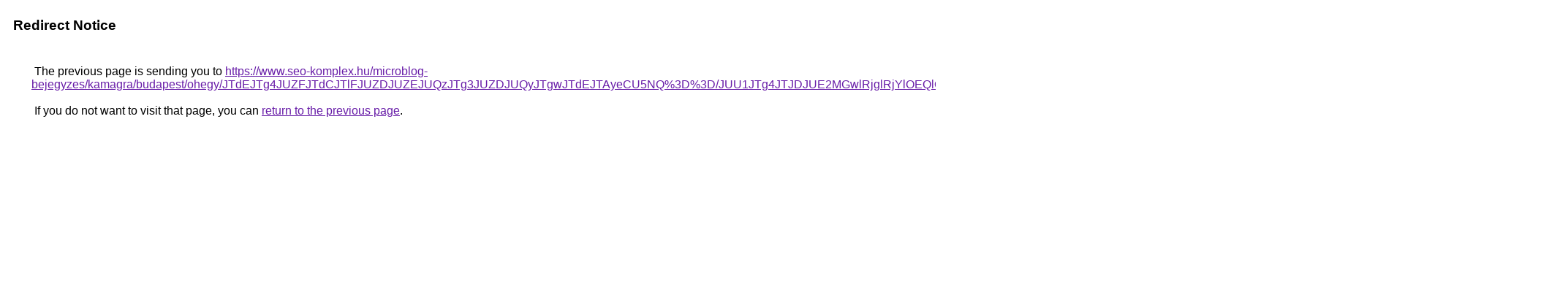

--- FILE ---
content_type: text/html; charset=UTF-8
request_url: https://cse.google.com.om/url?q=https%3A%2F%2Fwww.seo-komplex.hu%2Fmicroblog-bejegyzes%2Fkamagra%2Fbudapest%2Fohegy%2FJTdEJTg4JUZFJTdCJTlFJUZDJUZEJUQzJTg3JUZDJUQyJTgwJTdEJTAyeCU5NQ%253D%253D%2FJUU1JTg4JTJDJUE2MGwlRjglRjYlOEQlQTAlRDglQjNIaSVDQyVBOA%253D%253D%2FMyVFNCVFRCVGQiVDMSVDMyVEOCVERE4lM0QlOUElODk4JTJGJUQzJTI5%2F
body_size: 554
content:
<html lang="en"><head><meta http-equiv="Content-Type" content="text/html; charset=UTF-8"><title>Redirect Notice</title><style>body,div,a{font-family:Roboto,Arial,sans-serif}body{background-color:var(--xhUGwc);margin-top:3px}div{color:var(--YLNNHc)}a:link{color:#681da8}a:visited{color:#681da8}a:active{color:#ea4335}div.mymGo{border-top:1px solid var(--gS5jXb);border-bottom:1px solid var(--gS5jXb);background:var(--aYn2S);margin-top:1em;width:100%}div.aXgaGb{padding:0.5em 0;margin-left:10px}div.fTk7vd{margin-left:35px;margin-top:35px}</style></head><body><div class="mymGo"><div class="aXgaGb"><font style="font-size:larger"><b>Redirect Notice</b></font></div></div><div class="fTk7vd">&nbsp;The previous page is sending you to <a href="https://www.seo-komplex.hu/microblog-bejegyzes/kamagra/budapest/ohegy/JTdEJTg4JUZFJTdCJTlFJUZDJUZEJUQzJTg3JUZDJUQyJTgwJTdEJTAyeCU5NQ%3D%3D/JUU1JTg4JTJDJUE2MGwlRjglRjYlOEQlQTAlRDglQjNIaSVDQyVBOA%3D%3D/MyVFNCVFRCVGQiVDMSVDMyVEOCVERE4lM0QlOUElODk4JTJGJUQzJTI5/">https://www.seo-komplex.hu/microblog-bejegyzes/kamagra/budapest/ohegy/JTdEJTg4JUZFJTdCJTlFJUZDJUZEJUQzJTg3JUZDJUQyJTgwJTdEJTAyeCU5NQ%3D%3D/JUU1JTg4JTJDJUE2MGwlRjglRjYlOEQlQTAlRDglQjNIaSVDQyVBOA%3D%3D/MyVFNCVFRCVGQiVDMSVDMyVEOCVERE4lM0QlOUElODk4JTJGJUQzJTI5/</a>.<br><br>&nbsp;If you do not want to visit that page, you can <a href="#" id="tsuid_SLxqac2iFsu0wN4Pj7zu4QU_1">return to the previous page</a>.<script nonce="zjgKWwR1rT-mQQXD78CVhQ">(function(){var id='tsuid_SLxqac2iFsu0wN4Pj7zu4QU_1';(function(){document.getElementById(id).onclick=function(){window.history.back();return!1};}).call(this);})();(function(){var id='tsuid_SLxqac2iFsu0wN4Pj7zu4QU_1';var ct='originlink';var oi='unauthorizedredirect';(function(){document.getElementById(id).onmousedown=function(){var b=document&&document.referrer,a="encodeURIComponent"in window?encodeURIComponent:escape,c="";b&&(c=a(b));(new Image).src="/url?sa=T&url="+c+"&oi="+a(oi)+"&ct="+a(ct);return!1};}).call(this);})();</script><br><br><br></div></body></html>